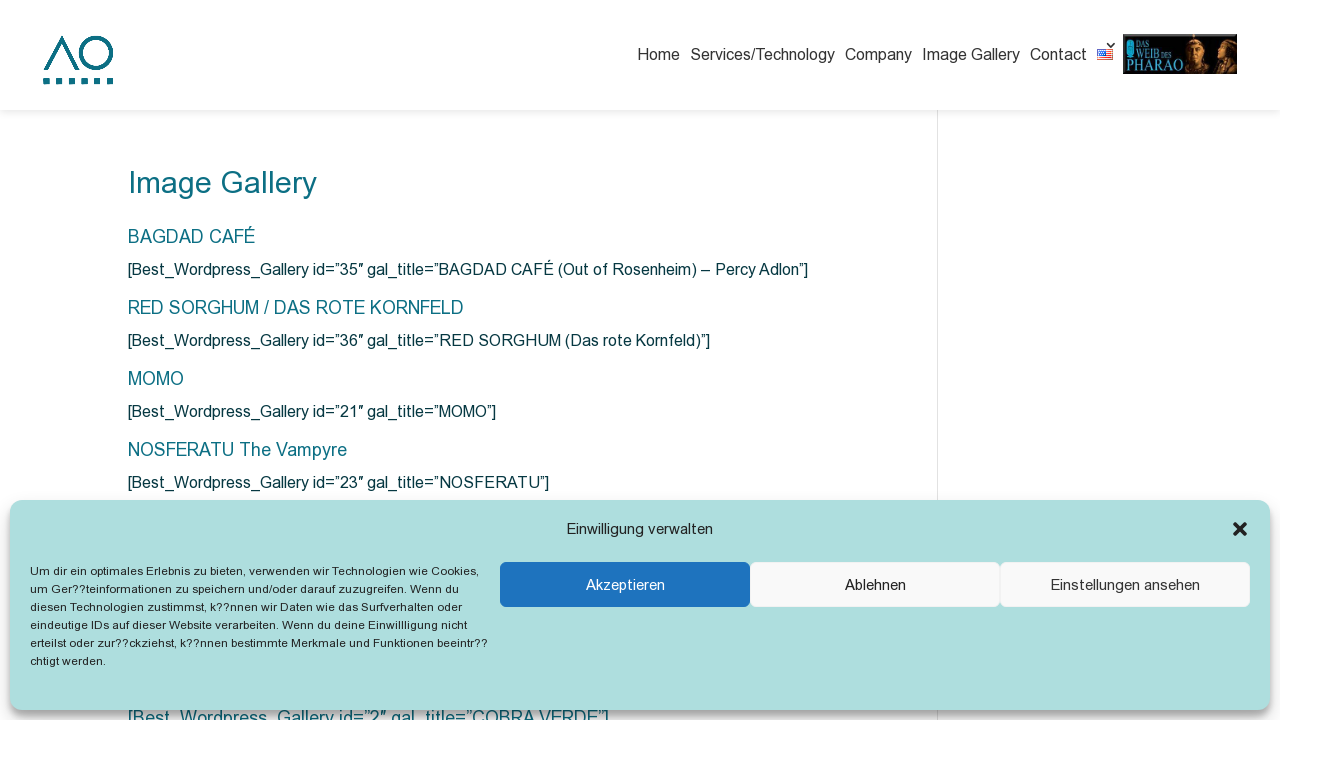

--- FILE ---
content_type: text/css
request_url: https://alpha-omega.de/wp-content/themes/Divi-AlphaOmega/style.css?ver=2.9-divi-native-colors
body_size: 22642
content:
/*
 Theme Name:   Divi-AlphaOmega
 Description:  AlphaOmega Child Theme for Film Restoration Company
 Author:       Michael Schäuble
 Author URI:   https://alpha-omega.de
 Template:     Divi
 Version:      2.9-divi-native-colors
 Text Domain:  alphaomega-child
*/

/* ================================================================
   ALPHA-OMEGA DIGITAL - CUSTOM STYLES
   ================================================================
   Version: 2.9 - Divi Native Color System
   Last Updated: 2025-12-20
   
   Changes in 2.9:
   - REMOVED all color !important overrides
   - Colors now managed in Divi → Customizer → Global Settings
   - Kept custom variables for special components (filmstrip)
   - Removed ao_force_brand_colors PHP filter
   
   Changes in 2.8:
   - Implemented global 3% section padding system
   - Removed page-specific width overrides (Bildergalerie)
   - Simplified exception handling (Hero Slider only)
   - Consolidated redundant CSS rules
   - Removed dead code (unused utility classes)
   
   CRITICAL: This is the ONLY place for custom CSS
   Theme Options Custom CSS: EMPTY
   Customizer Additional CSS: EMPTY
   ================================================================ */

@font-face{
  font-family:"ao-arial";
  src:url("https://alpha-omega.de/wp-content/media/AO_Arial.woff2") format("woff2");
  font-weight:400;
  font-style:normal;
  font-display:swap;
}

/* ================================================================
   GLOBAL TYPOGRAPHY
   ================================================================ */
/* Self-hosted ao-arial font for all elements */
html, body, #page-container,
.et_pb_module, .et_pb_text, .et_pb_menu, .et_pb_button,
.et_pb_blurb, .et_pb_slider, .et_pb_slide, .et_pb_cta,
.et_pb_post, .et_pb_column, h1,h2,h3,h4,h5,h6, p, a, li {
  font-family: "ao-arial", Arial, sans-serif !important;
  font-weight: 400;
}

/* ================================================================
   HEADER - CRITICAL CONFIGURATION
   ================================================================
   
   IMPORTANT: Header uses sticky positioning to float OVER content
   This prevents it from pushing the hero slider down
   DO NOT change position property without testing slider!
   ================================================================ */

body #main-header {
    position: sticky !important;
    top: 0 !important;
    z-index: 9999 !important;
    margin-bottom: 0 !important;
    padding: 24px 3% !important; /* etwas höher als vorher (20px) */
    background: #ffffff !important;
    box-shadow: 0 2px 8px rgba(0,0,0,0.1) !important;
}

body #page-container {
    padding-top: 0 !important;
}

/* Header Container */
body #main-header .container.clearfix,
body #main-header .et_menu_container {
    max-width: 100% !important;
    width: 100% !important;
    padding: 0 !important;
}

/* Flexbox Layout */
body #main-header .et_menu_container.clearfix {
    display: flex !important;
    justify-content: space-between !important;
    align-items: center !important;
    flex-wrap: nowrap !important;
}

body #main-header .et_menu_container::before,
body #main-header .et_menu_container::after {
    display: none !important;
}

/* ================================================================
   LOGO (LEFT SIDE)
   ================================================================ */

body #main-header .logo_container {
    flex: 0 0 auto !important;
    float: none !important;
    margin: 0 !important;
    padding: 0 !important;
    margin-right: 3% !important;
    max-width: 280px !important; /* mehr Platz für größeres Logo */
    display: flex !important;
    align-items: center !important;
}

body #main-header .logo_container .logo_helper {
    display: none !important;
}

body #main-header .logo_container img#logo {
    max-height: 80px !important; /* vorher 60px */
    width: auto !important;
    height: auto !important;
}

/* Legacy logo support */
.et_pb_menu .et_pb_menu__logo img, 
.et_pb_menu .logo img {
    display: block !important;
    opacity: 1 !important;
    visibility: visible !important;
    max-height: 64px;
    height: auto;
    width: auto;
    filter: none !important;
}

/* ================================================================
   NAVIGATION MENU (RIGHT SIDE)
   ================================================================ */

body #main-header #et-top-navigation {
    flex: 1 1 auto !important;
    float: none !important;
    display: flex !important;
    justify-content: flex-end !important;
    align-items: center !important;
    margin: 0 !important;
    padding: 0 !important;
}

body #main-header #top-menu-nav {
    display: flex !important;
    align-items: center !important;
}

body #main-header nav#top-menu-nav ul#top-menu {
    display: flex !important;
    align-items: center !important;
    margin: 0 !important;
    padding: 0 !important;
    gap: 10px !important;
    float: none !important;
}

/* Menu Items */
body #main-header nav#top-menu-nav ul#top-menu > li {
    margin: 0 !important;
    padding: 0 !important;
    float: none !important;
}

body #main-header nav#top-menu-nav ul#top-menu > li > a {
    padding: 10px 5px !important;
    font-size: 16px !important;
    color: #333333 !important;
    border-radius: 4px !important;
}

body #main-header nav#top-menu-nav ul#top-menu > li > a:hover {
    color: #008080 !important;
    background-color: rgba(0, 128, 128, 0.1) !important;
}

/* Shop Button (add CSS class "shop-button" to menu item) */
body #main-header nav#top-menu-nav ul#top-menu > li.shop-button > a {
    background-color: #008080 !important;
    color: #ffffff !important;
    padding: 12px 24px !important;
    border-radius: 25px !important;
    font-weight: 600 !important;
}

body #main-header nav#top-menu-nav ul#top-menu > li.shop-button > a:hover {
    background-color: #006666 !important;
}

/* ================================================================
   MOBILE NAVIGATION (< 980px)
   ================================================================ */

@media screen and (max-width: 980px) {
    body #main-header #top-menu-nav {
        display: none !important;
    }
    
    body #main-header {
        padding: 18px 3% !important; /* etwas höher als vorher 15px */
    }
    
    body #main-header .logo_container img#logo {
        max-height: 52px !important; /* vorher 40px */
    }
}

/* ================================================================
   GLOBAL SECTION PADDING SYSTEM
   ================================================================
   
   ALL sections get 3% left/right padding by default
   This creates consistent alignment across the entire site
   
   EXCEPTIONS defined below for full-width elements
   ================================================================ */

.et_pb_section {
    padding-left: 3% !important;
    padding-right: 3% !important;
}

/* ================================================================
   HERO SLIDER - CRITICAL CONFIGURATION
   ================================================================
   
   ABSOLUTE PRIORITY RULES:
   1. Header floats OVER content (position: sticky)
   2. Slider MUST start at viewport top (margin-top: 0)
   3. Full viewport width escape from container
   4. Background images anchored to TOP
   5. NO PADDING - Full width exception to global rule
   
   DO NOT MODIFY without testing slider positioning!
   See: scotty-sysadmin/references/ao-website-project.md
   ================================================================ */

/* EXCEPTION: Hero Slider gets NO padding (full width) */
#hero-slider,
.hero-section {
    padding-left: 0 !important;
    padding-right: 0 !important;
}

/* Full-width escape from Divi container */
.hero-section {
    position: relative !important;
    width: 100vw !important;
    max-width: 100vw !important;
    margin-left: calc((100vw - 100%) / -2) !important;
    margin-right: calc((100vw - 100%) / -2) !important;
    margin-top: 0 !important;
    padding: 0 !important;
}

/* Slider container with fixed aspect ratio */
#hero-slider {
    aspect-ratio: 2048 / 820;
    width: 100% !important;
    height: auto !important;
    margin: 0 !important;
    padding: 0 !important;
    position: relative;
}

/* Slides fill container completely */
#hero-slider .et_pb_slides,
#hero-slider .et_pb_slide {
    min-height: 100% !important;
    height: 100% !important;
    padding: 0 !important;
}

/* Background images: CENTER HORIZONTAL, TOP VERTICAL */
#hero-slider .et_pb_slide_background,
#hero-slider .et_parallax_bg {
    background-position: center top !important;
    background-size: cover !important;
    background-repeat: no-repeat !important;
}

/* Fallback for browsers without aspect-ratio support */
@supports not (aspect-ratio: 1 / 1) {
    #hero-slider {
        min-height: clamp(340px, 40vw, 820px) !important;
    }
}

/* Slide content and captions */
#hero-slider .et_pb_slide .et_pb_slide_description,
#hero-slider .et_pb_slide .et_pb_slide_description *,
#hero-slider .et_pb_slide .et_pb_slide_content,
#hero-slider .et_pb_slide .et_pb_slide_content * {
    color: #ffffff !important;
}

/* Caption positioning (when using ao-caption-br class) */
#hero-slider.ao-caption-br .et_pb_slide .et_pb_slide_description {
    position: absolute;
    right: 5%;
    bottom: 5%;
    left: auto;
    max-width: min(60ch, 46%);
    margin: 0;
    padding: 0;
    background-color: transparent !important;
}

/* Slider controls - Indicator Dots (centered, 30px from bottom) */
.et_pb_slider#hero-slider .et-pb-controllers {
    display: flex !important;
    justify-content: center !important;
    position: absolute !important;
    bottom: 30px !important;
    left: 50% !important;
    transform: translateX(-50%) !important;
    opacity: 1 !important;
    z-index: 3 !important;
    width: auto !important;
}

/* Slider arrows (visible on hover only - Divi default behavior) */
.et_pb_slider#hero-slider .et-pb-slider-arrows {
    display: flex !important;
    opacity: 1 !important;
    z-index: 3 !important;
}

/* ================================================================
   FILMSTRIP GALLERY SYSTEM (MODULAR VERSION) – FINAL
   ================================================================ */

/* Wrapper-Spalten – Text + Filmstrip */
.filmstrip-text-column,
.filmstrip-column {
    position: relative;
}

/* Linke Filmstrip-Spalte: Höhe durch Divi-Spalte begrenzt */
.filmstrip-column {
    overflow: hidden;
}

/* Basis Filmstrip */
.ao-filmstrip {
    --edge-size: 32px;                    /* Randhöhe oben/unten bzw. links/rechts */
    --ao-filmstrip-image-height: 120px;   /* Bildhöhe im horizontalen Streifen */
    position: relative;
    isolation: isolate;
    background: transparent !important;
}

/* Divi-Gallery-Basis bereinigen */
.ao-filmstrip .et_pb_gallery,
.ao-filmstrip .et_pb_gallery_items,
.ao-filmstrip ul {
    background: transparent !important;
    margin: 0;
    padding: 0;
    list-style: none;
}

/* Items */
.ao-filmstrip .et_pb_gallery_item {
    margin: 0 !important;
    padding: 0 !important;
    border: 0 !important;
    background: transparent !important;
    box-shadow: none !important;
    flex: 0 0 auto;
}

.ao-filmstrip .et_pb_gallery_item a {
    display: block;
    position: relative;
}

/* Bilder im HORIZONTALEN Filmstrip */
.ao-filmstrip.ao-horizontal .et_pb_gallery_item img {
    display: block;
    object-fit: cover;
    height: var(--ao-filmstrip-image-height);
    width: auto;
}

/* Bilder im VERTIKALEN Filmstrip */
.ao-filmstrip.ao-vertical .et_pb_gallery_item img {
    display: block;
    object-fit: cover;
    width: 100%;
    height: auto;
}

/* Dekorative Filmränder */
.ao-filmstrip::before,
.ao-filmstrip::after {
    content: "";
    position: absolute;
    z-index: 2;
    pointer-events: none;
}

/* ===========================
   HORIZONTALER FILMSTRIP
   =========================== */

.ao-filmstrip.ao-horizontal {
    padding-top: var(--edge-size);
    padding-bottom: var(--edge-size);
}

.ao-filmstrip.ao-horizontal::before,
.ao-filmstrip.ao-horizontal::after {
    left: 0;
    right: 0;
    height: var(--edge-size);
    background-image: url("/wp-content/media/film-edge-horizontal.png");
    background-repeat: repeat-x;
    background-position: center;
    background-size: auto 100%;
    background-color: #292929;
}

.ao-filmstrip.ao-horizontal::before {
    top: 0;
}
.ao-filmstrip.ao-horizontal::after {
    bottom: 0;
}

.ao-filmstrip.ao-horizontal .et_pb_gallery_items {
    display: flex !important;
    flex-direction: row;
    gap: 2px;
    overflow-x: auto;
    overflow-y: hidden;
    scroll-snap-type: x proximity;
    -webkit-overflow-scrolling: touch;
    background-color: #292929 !important;
}

/* ===========================
   VERTIKALER FILMSTRIP
   =========================== */

.ao-filmstrip.ao-vertical {
    padding-left: var(--edge-size);
    padding-right: var(--edge-size);
    padding-top: 0;
    padding-bottom: 0;
    height: 100%;            /* Höhe von der Spalte übernehmen */
    max-height: inherit;
    background-color: #292929 !important;
}

.ao-filmstrip.ao-vertical::before,
.ao-filmstrip.ao-vertical::after {
    top: 0;
    bottom: 0;
    width: var(--edge-size);
    background-image: url("/wp-content/media/film-edge-vertical.png");
    background-repeat: repeat-y;
    background-position: center;
    background-size: 100% auto;
    background-color: #292929;
}

.ao-filmstrip.ao-vertical::before {
    left: 0;
}
.ao-filmstrip.ao-vertical::after {
    right: 0;
}

.ao-filmstrip.ao-vertical .et_pb_gallery_items {
    display: flex !important;
    flex-direction: column;
    gap: 2px;
    height: 100%;
    max-height: 100%;
    overflow-y: auto;
    overflow-x: hidden;
    -webkit-overflow-scrolling: touch;
    background-color: #292929 !important;
}

/* ===========================
   COMMON
   =========================== */

.ao-filmstrip .et_pb_gallery_items::-webkit-scrollbar {
    display: none;
}
.ao-filmstrip .et_pb_gallery_items {
    scrollbar-width: none;
}

.ao-filmstrip .et_pb_gallery_pagination {
    display: none !important;
}

.ao-filmstrip .et_overlay {
    display: none !important;
    opacity: 0 !important;
    pointer-events: none !important;
}

/* Counter oben rechts */
.ao-filmstrip-counter {
    position: absolute;
    top: 8px;
    right: 10px;
    z-index: 3;
    padding: 2px 8px;
    font-size: 11px;
    border-radius: 999px;
    color: white;
    background-color: rgba(0, 0, 0, 0.65);
    pointer-events: none;
}

/* ================================================================
   BILDERGALERIE – STICKY TOP SECTION
   ================================================================
   Wir greifen nur, wenn eine Section mit ID #sticky-top-section existiert.
   Keine Seitennummer nötig, daher gefahrlos im Child-Theme.
   ================================================================ */

#sticky-top-section {
    position: sticky;
    top: 110px;                 /* Abstand zum Header – ggf. feinjustieren */
    z-index: 9000;
    background-color: #161616;  /* dunkler Hintergrund über Filmstrips */
}

#sticky-top-section .et_pb_row {
    padding: 10px 0 15px 0 !important; /* oben/unten angenehmer Abstand */
}

#sticky-top-section .et_pb_column {
    max-width: 600px;
    margin-left: auto;
    margin-right: 0;
}

/* ================================================================
   STICKY FOOTER
   ================================================================ */

/* Make body/html full height */
html {
    height: 100% !important;
}

body {
    min-height: 100vh !important;
    display: flex !important;
    flex-direction: column !important;
}

/* Page container grows to push footer down */
#page-container {
    flex: 1 0 auto !important;
    min-height: calc(100vh - 74px) !important;
}

/* Main content needs minimum height too */
#main-content {
    min-height: calc(100vh - 200px) !important;
}

/* Footer stays at bottom */
#main-footer {
    flex-shrink: 0 !important;
    margin-top: 0 !important;
}

/* Footer menu alignment - right aligned */
#main-footer .bottom-nav ul {
    display: flex !important;
    justify-content: flex-end !important;
    text-align: right !important;
}

#main-footer .bottom-nav {
    text-align: right !important;
    width: 100% !important;
}

/* Footer bottom bar - green instead of black */
#footer-bottom {
    background-color: #277f91 !important;
    height: 20px;
    padding-left: 3% !important;
    padding-right: 3% !important;
}

/* ================================================================
   FOOTER ALIGNMENT (3% SYSTEM)
   ================================================================ */

#main-footer {
    padding-left: 0 !important;
    padding-right: 0 !important;
}

#main-footer #et-footer-nav {
    padding-left: 3% !important;
    padding-right: 3% !important;
}

/* Remove container constraints in footer */
#main-footer #et-footer-nav .container {
    max-width: none !important;
    width: 100% !important;
    margin: 0 !important;
    padding: 0 !important;
}

#main-footer #et-footer-nav .bottom-nav {
    padding-right: 0 !important;
    margin-right: 0 !important;
}

#main-footer #et-footer-nav .bottom-nav ul {
    padding-right: 0 !important;
    margin-right: 0 !important;
}

/* ================================================================
   SCROLL TO TOP BUTTON
   ================================================================ */

/* Position at footer level, right aligned with 3% system */
.et_pb_scroll_top {
    bottom: 94px !important; /* Footer height (74px) + 20px green bar */
    right: 3% !important;
    z-index: 9999 !important;
}

/* ================================================================
   EXPERT QUOTE ROW - TEXT CONTROLS HEIGHT, IMAGE FITS RIGHT-BOTTOM
   ================================================================ */

/* Row uses flexbox alignment - ALIGN TO BOTTOM */
.expert-quote-row {
    display: flex !important;
    align-items: flex-end !important;  /* Changed from flex-start to flex-end */
}

/* Text column determines row height naturally */
.expert-quote-row .et_flex_column_16_24 {
    flex: 1 1 auto !important;
    min-height: 0 !important;
    height: auto !important;
}

/* Image column: no height constraints, right-bottom position */
.expert-quote-row .et_flex_column_8_24 {
    height: auto !important;
    max-height: none !important;
    overflow: visible !important;
    display: flex !important;
    flex-direction: column !important;
    justify-content: flex-end !important;  /* Bottom alignment within column */
    align-items: flex-end !important;      /* Right alignment within column */
}

/* Image module: no constraints, align right */
.expert-quote-row .et_flex_column_8_24 .et_pb_image {
    height: auto !important;
    max-height: none !important;
    display: flex !important;
    justify-content: flex-end !important;  /* Right alignment */
    align-items: flex-end !important;      /* Bottom alignment */
    width: 100% !important;
}

/* Actual image: natural size, positioned right-bottom */
.expert-quote-row .et_flex_column_8_24 .et_pb_image img {
    width: auto !important;
    max-width: 100% !important;
    height: auto !important;
    max-height: none !important;
    object-fit: contain !important;
    object-position: right bottom !important;
}

/* Link visibility and alignment */
.expert-quote-row .et_pb_text p a {
    display: inline-block !important;
    visibility: visible !important;
    opacity: 1 !important;
}

/* Make sure link paragraph is at bottom */
.expert-quote-row .et_flex_column_8_24 .et_pb_text {
    margin-top: auto !important;  /* Push to bottom */
}

/* ================================================================
   END OF CUSTOM STYLES
   ================================================================ */

/* ================================================================
   COLOR SYSTEM - ALPHA-OMEGA BRAND COLORS
   ================================================================
   Custom CSS variables for special components (filmstrip, etc.)
   Global colors are managed in: Divi → Customizer → Global Settings
   ================================================================ */
:root {
  --ao-brand-base: #0c6f84;
  --ao-brand-dark: #063842;
  --ao-brand-light: #86b7c2;
  --ao-brand-very-dark: #04272e;
}
  --gcid-secondary-color: #86b7c2 !important;     /* Use AO light for secondary */
}

/* Force headings to use the variable */
h1, h2, h3, h4, h5, h6,
.et_pb_text h1, .et_pb_text h2, .et_pb_text h3,
.et_pb_text h4, .et_pb_text h5, .et_pb_text h6 {
  color: var(--gcid-heading-color) !important;
}

/* Force body text to use the variable */
body, p, li, td, th,
.et_pb_text, .et_pb_text p {
  color: var(--gcid-body-color) !important;
}

/* ================================================================
   FOOTER REDESIGN - AO BRAND COLORS
   ================================================================ */

/* HIDE the green bottom bar completely */
#footer-bottom {
    display: none !important;
}

/* Dark menu bar - use darkest AO color */
#main-footer #et-footer-nav {
    background-color: var(--ao-brand-very-dark) !important;  /* #04272e - very dark teal */
    padding-top: 20px !important;
    padding-bottom: 20px !important;
}

/* Footer text and links - light color for contrast */
#main-footer #et-footer-nav,
#main-footer #et-footer-nav a,
#main-footer #et-footer-nav p {
    color: #ffffff !important;
}

#main-footer #et-footer-nav a:hover {
    color: var(--ao-brand-light) !important;  /* Light teal on hover */
}

/* Social icons area - match dark background */
#main-footer #footer-info {
    background-color: var(--ao-brand-very-dark) !important;
}

#main-footer #footer-info,
#main-footer #footer-info a,
#main-footer #footer-info p {
    color: #ffffff !important;
}

/* ================================================================
   ENGLISH VERSION HEADER FIXES
   ================================================================ */

/* Hide search icon in header (both German and English) */
#main-header .et_search_icon {
    display: none !important;
}

#main-header #et_top_search {
    display: none !important;
}

/* Pharao shop button - constrain size */
#main-header nav#top-menu-nav ul#top-menu > li > a img {
    max-height: 40px !important;
    width: auto !important;
    height: auto !important;
}

/* Force hide search - more specific selectors */
body #main-header #et_top_search,
body #main-header .et_search_icon,
body .et_search_icon,
#et_top_search {
    display: none !important;
    visibility: hidden !important;
    opacity: 0 !important;
    width: 0 !important;
    height: 0 !important;
}


--- FILE ---
content_type: text/javascript
request_url: https://alpha-omega.de/wp-content/themes/Divi-AlphaOmega/js/filmstrip.js?ver=2.9-divi-native-colors
body_size: 5340
content:
/**
 * AlphaOmega Filmstrip Module
 * Horizontal + Vertical Filmstrip Galleries for Divi 5
 * - preserves Divi Lightbox
 * - wheel → horizontal scroll (horizontal mode)
 * - counter top-right
 * - no double initialization
 * - CSS variables supported (height, edge-size)
 */

(function () {
    "use strict";

    function throttle(fn, wait) {
        var last = 0;
        var timeout = null;
        return function () {
            var now = Date.now();
            var remaining = wait - (now - last);
            var ctx = this;
            var args = arguments;
            if (remaining <= 0 || remaining > wait) {
                if (timeout) {
                    clearTimeout(timeout);
                    timeout = null;
                }
                last = now;
                fn.apply(ctx, args);
            } else if (!timeout) {
                timeout = setTimeout(function () {
                    last = Date.now();
                    timeout = null;
                    fn.apply(ctx, args);
                }, remaining);
            }
        };
    }

    function setupCounter(container, itemsWrapper) {
        var items = itemsWrapper.querySelectorAll(".et_pb_gallery_item");
        if (!items.length) return null;

        var counter = document.createElement("div");
        counter.className = "ao-filmstrip-counter";
        counter.textContent = "1 / " + items.length;
        container.appendChild(counter);

        function setIndex(idx) {
            var currentIndex = Math.min(Math.max(idx, 0), items.length - 1);
            counter.textContent = (currentIndex + 1) + " / " + items.length;
        }

        function updateFromScroll() {
            if (!items.length) return;

            var wrapperRect = itemsWrapper.getBoundingClientRect();
            var wrapperLeft = wrapperRect.left;
            var bestIndex = 0;
            var bestDistance = Infinity;

            Array.prototype.forEach.call(items, function (item, index) {
                var rect = item.getBoundingClientRect();
                var dist = Math.abs(rect.left - wrapperLeft);
                if (dist < bestDistance) {
                    bestDistance = dist;
                    bestIndex = index;
                }
            });

            setIndex(bestIndex);
        }

        itemsWrapper.addEventListener("scroll", throttle(updateFromScroll, 100));

        Array.prototype.forEach.call(items, function (item, index) {
            item.addEventListener("click", function () {
                setIndex(index);
            });
        });

        updateFromScroll();
        return counter;
    }

    function setupScrollBehavior(container, itemsWrapper, direction) {
        if (!itemsWrapper) return;

        if (direction === "horizontal") {
            container.addEventListener(
                "wheel",
                function (event) {
                    if (itemsWrapper.scrollWidth <= itemsWrapper.clientWidth + 2) {
                        return;
                    }

                    if (Math.abs(event.deltaX) > Math.abs(event.deltaY)) {
                        return;
                    }

                    event.preventDefault();

                    var speed = parseInt(container.dataset.scrollSpeed, 10);
                    if (!speed || isNaN(speed)) speed = 40;

                    var delta = event.deltaY || event.deltaX || 0;
                    itemsWrapper.scrollLeft += Math.sign(delta) * speed;
                },
                { passive: false }
            );
        }
    }

    function initFilmstrip(container) {
        if (container.dataset.aoFilmstripInit === "1") return;
        container.dataset.aoFilmstripInit = "1";

        var itemsWrapper = container.querySelector(".et_pb_gallery_items");
        if (!itemsWrapper) return;

        var dataDirection = (container.dataset.direction || "").toLowerCase();
        var direction =
            dataDirection ||
            (container.classList.contains("ao-vertical") ? "vertical" : "horizontal");

        if (direction === "vertical") {
            container.classList.add("ao-vertical");
            container.classList.remove("ao-horizontal");
        } else {
            container.classList.add("ao-horizontal");
            container.classList.remove("ao-vertical");
        }

        if (direction === "horizontal") {
            var imgHeight = parseInt(container.dataset.height || "120", 10);
            container.style.setProperty("--ao-filmstrip-image-height", imgHeight + "px");
        }

        if (container.dataset.edge) {
            var edgeSize = parseInt(container.dataset.edge, 10);
            if (!isNaN(edgeSize) && edgeSize > 0) {
                container.style.setProperty("--edge-size", edgeSize + "px");
            }
        }

        var enableCounter =
            (container.dataset.counter || "true").toLowerCase() !== "false";
        if (enableCounter) {
            setupCounter(container, itemsWrapper);
        }

        setupScrollBehavior(container, itemsWrapper, direction);
    }

    function initAllFilmstrips() {
        var containers = document.querySelectorAll(".ao-filmstrip");
        Array.prototype.forEach.call(containers, initFilmstrip);
    }

    if (document.readyState === "loading") {
        document.addEventListener("DOMContentLoaded", initAllFilmstrips);
    } else {
        initAllFilmstrips();
    }

    document.addEventListener("et_pb_ajax_loaded", initAllFilmstrips);
})();
